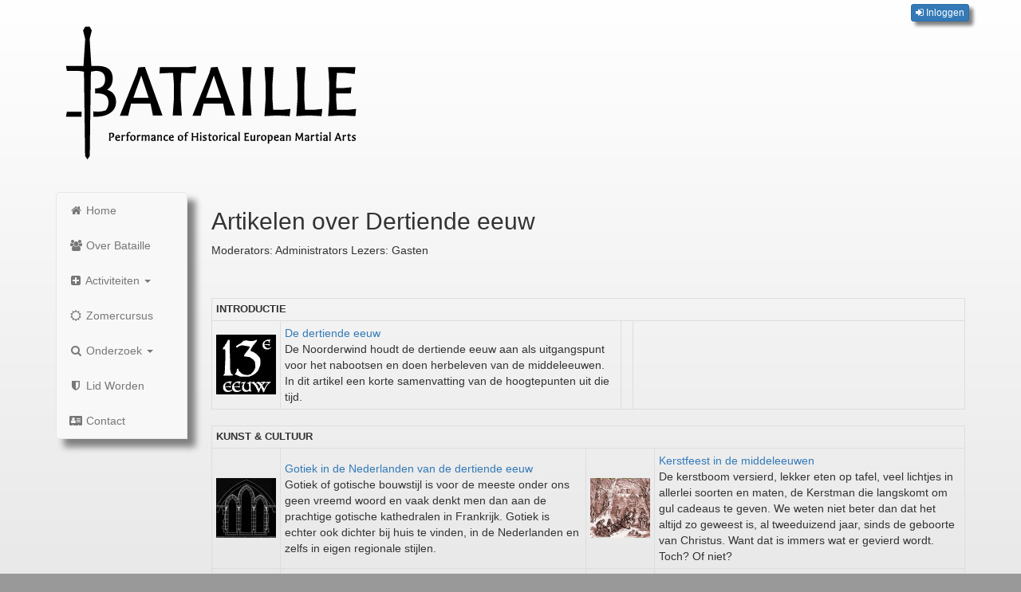

--- FILE ---
content_type: text/html; charset=utf-8
request_url: https://bataille-krijgskunsten.nl/Artikelen_over_dertiende_eeuw
body_size: 6438
content:

<!DOCTYPE html>
<html lang="nl">
  <head>
    <meta charset="utf-8">
    <meta http-equiv="Content-Type" content="text/html; charset=UTF-8">
    <meta http-equiv="X-UA-Compatible" content="IE=edge">
    <meta name="viewport" content="width=device-width, initial-scale=1">
    <!-- The above 3 meta tags *must* come first in the head; any other head content must come *after* these tags -->
    <title>Bataille - 13e eeuw</title>

    <!-- Bootstrap -->
    <link href="css/bootstrap.min.css" as="style" rel="stylesheet preload">
    <link href="css/bootstrap-datepicker3.standalone.min.css" as="style" rel="stylesheet preload">
    <link href="css/test.css?v2" as="style" rel="stylesheet preload">
    <link href="Bataille_Favicon-Light-mode.png" rel="icon"media="(prefers-color-scheme: light)"/>
    <link href="Bataille_Favicon-Dark-mode.png" rel="icon" media="(prefers-color-scheme: dark)"/>

    <link href="css/font-awesome.min.css" as="style" rel="stylesheet preload">
    <link rel="preload" as="font" type="font/woff2" crossorigin href="fonts/fontawesome-webfont.woff2?v=4.7.0"/>
    <!-- HTML5 shim and Respond.js for IE8 support of HTML5 elements and media queries -->
    <!-- WARNING: Respond.js doesn't work if you view the page via file:// -->
    <!--[if lt IE 9]>
      <script src="https://oss.maxcdn.com/html5shiv/3.7.3/html5shiv.min.js"></script>
      <script src="https://oss.maxcdn.com/respond/1.4.2/respond.min.js"></script>
    <![endif]-->
        <!-- jQuery (necessary for Bootstrap's JavaScript plugins) -->
    <script src="js/jquery.min.js"></script>
    <link rel="preload" as="font" type="font/woff2" crossorigin href="fonts/glyphicons-halflings-regular.woff2"/>
    <!-- Include all compiled plugins (below), or include individual files as needed -->
    <script src="js/bootstrap.min.js"></script>
    <script src="js/bootstrap-datepicker.min.js"></script>
	<script type="text/javascript" src="js/functions.js"></script>

	
  </head>
  <body id="gradient" >
    <div class="container">			
	<div class="row" id="headerBAT"><span class="head">
<a href="Inloggen" class="btn btn-primary btn-xs" role="button"><i class="fa fa-sign-in" title="Inloggen"></i> Inloggen</a></span></div>
	<div class="row"id="titleBAT"><image class="img-responsive" src="images/media/Bataille.png"></div>
	<div class="row">
		<div class="col-md-2">

    <div class="sidebar-nav" id="menuBAT">
      <div class="navbar navbar-default navbar-fixed" role="navigation">
        <div class="navbar-header">
          <button type="button" class="navbar-toggle" data-toggle="collapse" data-target=".sidebar-navbar-collapse">
            <span class="sr-only">Toggle navigation</span>
            <span class="icon-bar"></span>
            <span class="icon-bar"></span>
            <span class="icon-bar"></span>
          </button>
          <span class="visible-xs navbar-brand">Menu</span>
        </div>
        <div class="navbar-collapse collapse sidebar-navbar-collapse">
<ul class="nav navbar-nav"><li><a href="Home" title="" alt="" class=""><i class="fa fa-home fa-fw"></i> Home</a></li><li><a href="Wie" title="" alt="" class=""><i class="fa fa-users fa-fw"></i> Over Bataille</a></li><li class="dropdown"><a href="Activiteiten" title="" alt="" class="dropdown-toggle" data-toggle="dropdown"><i class="fa fa-plus-square fa-fw"></i> Activiteiten <b class="caret"></b></a><ul class="dropdown-menu"><li><a href="Show" title="" alt="" class=""><i class="fa fa-ticket fa-fw"></i> Show</a></li><li><a href="Demonstraties" title="" alt="" class=""><i class="fa fa-shield fa-fw"></i> Demonstraties</a></li><li><a href="Workshops" title="" alt="" class=""><i class="fa fa-handshake-o fa-fw"></i> Workshops</a></li><li><a href="Kampementen" title="" alt="" class=""><i class="fa fa-flag fa-fw"></i> Kampementen</a></li><li><a href="Film" title="" alt="" class=""><i class="fa fa-film fa-fw"></i> Film</a></li><li><a href="Trainingen_en_crew" title="" alt="" class=""><i class="fa fa-users fa-fw"></i> Trainingen en crew</a></li></ul></li><li><a href="Zomercursus" title="" alt="" class=""><i class="fa fa-sun-o fa-fw"></i> Zomercursus</a></li><li class="dropdown"><a href="Home" title="" alt="" class="dropdown-toggle" data-toggle="dropdown"><i class="fa fa-search fa-fw"></i> Onderzoek <b class="caret"></b></a><ul class="dropdown-menu"><li><a href="Artikelen_over_13e_eeuwse_uitrusting" title="" alt="" class="">Uitrusting</a></li><li><a href="Artikelen_over_dertiende_eeuw" title="" alt="" class="">13e eeuw</a></li><li><a href="Wapens" title="" alt="" class="">Wapens en Manuscripten</a></li></ul></li><li><a href="Meedoen" title="" alt="" class=""><i class="fa fa-shield fa-fw"></i> Lid Worden</a></li><li><a href="Contact" title="" alt="" class=""><i class="fa fa-address-card fa-fw"></i> Contact</a></li></ul>        </div><!--/.nav-collapse -->
      </div>
    </div>
		</div>
<div class="col-md-10" id="mainBAT"><h2>Artikelen over Dertiende eeuw</h2><p>Moderators: Administrators Lezers: Gasten </p><br><br><table cellpadding="0" cellspacing="0"  border=0 class="item"><TR class="header"><TD class="title forumlist" colspan=4><b>INTRODUCTIE</b></TD></TR><TR class="body"><TD><a href="Artikel%3ADe_dertiende_eeuw" title="" alt="" class=""><img src="/boreas/artikelenforum/thumb_13.jpg" border="0" /></a></TD><TD width="50%"><a href="Artikel%3ADe_dertiende_eeuw" title="" alt="" class="">De dertiende eeuw</a><BR>De Noorderwind houdt de dertiende eeuw aan als uitgangspunt voor het nabootsen en doen herbeleven van de middeleeuwen. In dit artikel een korte samenvatting van de hoogtepunten uit die tijd. </TD><TD>&nbsp;</TD><TD width="50%">&nbsp;</td></tr></table><BR><table cellpadding="0" cellspacing="0"  border=0 class="item"><TR class="header"><TD class="title forumlist" colspan=4><b>KUNST & CULTUUR</b></TD></TR><TR class="body"><TD><a href="Artikel%3AGotiek_in_de_Nederlanden_van_de_dertiende_eeuw" title="" alt="" class=""><img src="/boreas/artikelenforum/thumb_gotiek.jpg" border="0" /></a></TD><TD width="50%"><a href="Artikel%3AGotiek_in_de_Nederlanden_van_de_dertiende_eeuw" title="" alt="" class="">Gotiek in de Nederlanden van de dertiende eeuw</a><BR>Gotiek of gotische bouwstijl is voor de meeste onder ons geen vreemd woord en vaak denkt men dan aan de prachtige gotische kathedralen in Frankrijk. Gotiek is echter ook dichter bij huis te vinden, in de Nederlanden en zelfs in eigen regionale stijlen.</TD><TD><a href="Artikel%3AKerstfeest_in_de_middeleeuwen" title="" alt="" class=""><img src="/boreas/artikelenforum/thumb_kerstfeest.jpg" border="0" /></a></TD><TD width="50%"><a href="Artikel%3AKerstfeest_in_de_middeleeuwen" title="" alt="" class="">Kerstfeest in de middeleeuwen</a><BR>De kerstboom versierd, lekker eten op tafel, veel lichtjes in allerlei soorten en maten, de Kerstman die langskomt om gul cadeaus te geven. We weten niet beter dan dat het altijd zo geweest is, al tweeduizend jaar, sinds de geboorte van Christus. Want dat is immers wat er gevierd wordt. Toch? Of niet? </TD><TR class="body"><TD><a href="Artikel%3AMiddeleeuws_gebrandschilderd_glas" title="" alt="" class=""><img src="/boreas/artikelenforum/thumb_glas.jpg" border="0" /></a></TD><TD width="50%"><a href="Artikel%3AMiddeleeuws_gebrandschilderd_glas" title="" alt="" class="">Middeleeuws gebrandschilderd glas</a><BR>De vroegst bekende gekleurde ramen dateren uit de vierde eeuw. Het hoogtepunt van gebrandschilderd glas kwam met de bouw van de gotische kerken en kathedralen, vanaf het midden van de twaalfde eeuw. </TD><TD><a href="Artikel%3AMuziek_in_de_Middeleeuwen" title="" alt="" class=""><img src="/boreas/artikelenforum/thumb_muziek.jpg" border="0" /></a></TD><TD width="50%"><a href="Artikel%3AMuziek_in_de_Middeleeuwen" title="" alt="" class="">Muziek in de Middeleeuwen</a><BR>De middeleeuwers waren in staat vernuftige vondsten te doen en geniale ideeën voort te brengen. Twee vondsten in de middeleeuwen die van zeer groot belang zijn voor de muziek toen en nu zijn de ontwikkeling van het notenschrift en de polyfonie (meerstemmigheid).</TD><TR class="body"><TD><a href="Artikel%3AMuziek%3A_Het_Lied_van_Broeder_Zon" title="" alt="" class=""><img src="/boreas/artikelenforum/thumb_broederzon.jpg" border="0" /></a></TD><TD width="50%"><a href="Artikel%3AMuziek%3A_Het_Lied_van_Broeder_Zon" title="" alt="" class="">Muziek: Het Lied van Broeder Zon</a><BR>Franciscus van Petrus van Bernardone leverde een belangrijke bijdrage aan de wereld in de dertiende eeuw en ver daarna. In de winter van 1225 schreef hij'Het Lied van Broeder Zon of loflied van de schepselen’. Het werd het eerste meesterwerk van de Italiaanse literatuur.</TD><TD><a href="Artikel%3AMuziek%3A_Kerstmuziek_in_de_Middeleeuwen" title="" alt="" class=""><img src="/boreas/artikelenforum/thumb_kerstmuziek.jpg" border="0" /></a></TD><TD width="50%"><a href="Artikel%3AMuziek%3A_Kerstmuziek_in_de_Middeleeuwen" title="" alt="" class="">Muziek: Kerstmuziek in de Middeleeuwen</a><BR>In Europa ontstond in de zestiende en zeventiende eeuw een grote traditie in kerstmuziek. Deze traditie kwam natuurlijk niet uit de lucht vallen. In de middeleeuwen was de muziek en daardoor ook de kerstmuziek volop in ontwikkeling tot deze traditie.</TD></table><BR><table cellpadding="0" cellspacing="0"  border=0 class="item"><TR class="header"><TD class="title forumlist" colspan=4><b>LEVEN, GEZONDHEID & GEZAG</b></TD></TR><TR class="body"><TD><a href="Artikel%3AAngst_in_middeleeuws_geloof_en_maatschappij" title="" alt="" class=""><img src="/boreas/artikelenforum/thumb_angst.jpg" border="0" /></a></TD><TD width="50%"><a href="Artikel%3AAngst_in_middeleeuws_geloof_en_maatschappij" title="" alt="" class="">Angst in middeleeuws geloof en maatschappij</a><BR>Dat de wrake Gods zich niet alleen in dit leven voltrekt, maar zeker ook in het hiernamaals, was in de middeleeuwen een belangrijk element van het geloof en het dagelijks leven. Zeker onvermijdelijk was het laatste oordeel.</TD><TD><a href="Artikel%3ADe_dertiende_eeuw_en_haar_pausen" title="" alt="" class=""><img src="/boreas/artikelenforum/thumb_paus.jpg" border="0" /></a></TD><TD width="50%"><a href="Artikel%3ADe_dertiende_eeuw_en_haar_pausen" title="" alt="" class="">De dertiende eeuw en haar pausen</a><BR>In de dertiende eeuw heeft een groot aantal pausen, 18 in totaal, op de stoel van Petrus gezeten (de paus werd en wordt gezien als de opvolger van Petrus). De rol die de pausen hebben gespeeld vraagt om de bespreking van een paar van deze dertiende-eeuwse kerkleiders.</TD><TR class="body"><TD><a href="Artikel%3ADe_middeleeuwse_stad_en_het_boerenleven" title="" alt="" class=""><img src="/boreas/artikelenforum/thumb_boer.jpg" border="0" /></a></TD><TD width="50%"><a href="Artikel%3ADe_middeleeuwse_stad_en_het_boerenleven" title="" alt="" class="">De middeleeuwse stad en het boerenleven</a><BR>Het standaardbeeld van middeleeuwse steden is niet positief. Ze waren vol, vies, gevaarlijk en ongezond. Het vuilnis werd op straat gestort, mensen hielden varkens in huis, als je niet uitkeek kreeg je een po over je uitgestort, en na al die ellende stierf je een pijnlijke dood aan de pest...</TD><TD><a href="Artikel%3AKampvolgsters_in_de_middeleeuwen" title="" alt="" class=""><img src="boreas/artikelenforum/thumb_kampvolgster.jpg" border="0" /></a></TD><TD width="50%"><a href="Artikel%3AKampvolgsters_in_de_middeleeuwen" title="" alt="" class="">Kampvolgsters in de middeleeuwen</a><BR>Middeleeuwse legers bestonden niet alleen uit soldaten. Minstens zo belangrijk - zowel in aantal als in functie - waren de kampvolgers, mensen die met het leger meetrokken en allerlei taken vervulden die niet door de legeraanvoerders geregeld werden.</TD><TR class="body"><TD><a href="Artikel%3ALandbezit_van_Middeleeuwse_boeren" title="" alt="" class=""><img src="/boreas/artikelenforum/thumb_boer2.jpg" border="0" /></a></TD><TD width="50%"><a href="Artikel%3ALandbezit_van_Middeleeuwse_boeren" title="" alt="" class="">Landbezit van Middeleeuwse boeren</a><BR>In de Middeleeuwen waren de meeste mensen boeren, en het belangrijkste bezit van een boer was natuurlijk zijn grond. In de middeleeuwen waren veel boeren echter geen eigenaar van het land dat ze bewerkten.

</TD><TD><a href="Artikel%3AMedische_kennis_in_de_middeleeuwen" title="" alt="" class=""><img src="boreas/artikelenforum/thumb_medisch.jpg" border="0" /></a></TD><TD width="50%"><a href="Artikel%3AMedische_kennis_in_de_middeleeuwen" title="" alt="" class="">Medische kennis in de middeleeuwen</a><BR>In dit artikel wordt ingegaan op verschillende beroepsgroepen, hun taken en studies. Kortom, alles wat met de verschillende beroepen te maken had. Tevens zal worden ingaan op de behandelmethoden en daarbij het gedachtegoed wat ten grondslag lag aan de gekozen behandelmethoden. </TD><TR class="body"><TD><a href="Artikel%3ANaar_school_in_de_dertiende_eeuw" title="" alt="" class=""><img src="/boreas/artikelenforum/thumb_school.jpg" border="0" /></a></TD><TD width="50%"><a href="Artikel%3ANaar_school_in_de_dertiende_eeuw" title="" alt="" class="">Naar school in de dertiende eeuw</a><BR>In Nederland besteden de media dagelijks aandacht aan de inhoud van het onderwijs, de opzet van het onderwijs, de financiering en de kwaliteit van leraren. In de dertiende eeuw was het onderwijs ook in beweging, maar was duidelijk anders dan vandaag. </TD><TD>&nbsp;</TD><TD width="50%">&nbsp;</td></tr></table><BR><table cellpadding="0" cellspacing="0"  border=0 class="item"><TR class="header"><TD class="title forumlist" colspan=4><b>MIDDELEEUWSE PERSONEN</b></TD></TR><TR class="body"><TD><a href="Artikel%3AMiddeleeuwers_-__John_Hawkwood" title="" alt="" class=""><img src="/boreas/artikelenforum/thumb_hawkwood.jpg" border="0" /></a></TD><TD width="50%"><a href="Artikel%3AMiddeleeuwers_-__John_Hawkwood" title="" alt="" class="">Middeleeuwers -  John Hawkwood</a><BR>John Hawkwood (1320-1394), een Engelsman, maakte van vechten zijn beroep. Hij was de zoon van Sible Hedingham, een looier uit Essex. Veel is er niet bekend over zijn jeugd en er doen daarover dan ook vele verschillende verhalen de ronde. Wel is bekend dat hij uiteindelijk in Londen voor militaire dienst tekende. </TD><TD><a href="Artikel%3AMiddeleeuwers_-_De_Heilige_Mark_%26_Koning_Mark" title="" alt="" class=""><img src="/boreas/artikelenforum/thumb_mark.jpg" border="0" /></a></TD><TD width="50%"><a href="Artikel%3AMiddeleeuwers_-_De_Heilige_Mark_%26_Koning_Mark" title="" alt="" class="">Middeleeuwers - De Heilige Mark & Koning Mark</a><BR>Als je naar de geschiedenis van de naam en het woord Mark kijkt, kom je zowel bekende als onbekende betekenissen tegen. De meeste bekende heilige Mark is Mark de Evangelist. Iemand die een stormachtige plaats inneemt in de geschiedenis van personen met de naam Mark is Koning Mark van Cornwall.</TD><TR class="body"><TD><a href="Artikel%3AMiddeleeuwers_-_Jacob_van_Maerlant" title="" alt="" class=""><img src="/boreas/artikelenforum/thumb_maerlant.jpg" border="0" /></a></TD><TD width="50%"><a href="Artikel%3AMiddeleeuwers_-_Jacob_van_Maerlant" title="" alt="" class="">Middeleeuwers - Jacob van Maerlant</a><BR>Jacob van Maerlant was een van de belangrijkste Middelnederlandse schrijvers. Zijn bekendste werken zijn de Spiegel Historiael en Der Naturen Bloeme, maar hij schreef ook vertalingen van Franse romances en historische en 'wetenschappelijke' werken. </TD><TD><a href="Artikel%3AMiddeleeuwers_-_William_Marshal" title="" alt="" class=""><img src="/boreas/artikelenforum/thumb_marshal.jpg" border="0" /></a></TD><TD width="50%"><a href="Artikel%3AMiddeleeuwers_-_William_Marshal" title="" alt="" class="">Middeleeuwers - William Marshal</a><BR>William Marshal (ca. 1146-1219) is een relatief onbekende middeleeuwer, maar daarom niet minder interessant. Door zijn diensten te verlenen aan vijf verschillende koningen wist hij op te klimmen van landloze, jongere zoon tot één van de belangrijkste heren in Engeland. </TD><TR class="body"><TD><a href="Artikel%3AMiddeleeuwers_-_William_Wallace" title="" alt="" class=""><img src="/boreas/artikelenforum/thumb_william_wallace.jpg" border="0" /></a></TD><TD width="50%"><a href="Artikel%3AMiddeleeuwers_-_William_Wallace" title="" alt="" class="">Middeleeuwers - William Wallace</a><BR>William Wallace (ca 1270-1305) is waarschijnlijk het bekendst van de film Braveheart en zijn schreeuw om 'freedom' in de executiescène. Echter, deze geeft een eenzijdig beeld van de positie die Wallace inneemt in de geschiedenis.</TD><TD>&nbsp;</TD><TD width="50%">&nbsp;</td></tr></table><BR><table cellpadding="0" cellspacing="0"  border=0 class="item"><TR class="header"><TD class="title forumlist" colspan=4><b>RIDDERS</b></TD></TR><TR class="body"><TD><a href="Artikel%3AHospitaalridders" title="" alt="" class=""><img src="/boreas/artikelenforum/thumb_hospitalers.jpg" border="0" /></a></TD><TD width="50%"><a href="Artikel%3AHospitaalridders" title="" alt="" class="">De Hospitaalridders</a><BR>De Orde van de Hospitaalridders is een ridderorde die zijn ontstaan in de middeleeuwen had, maar heden ten dage nog steeds bestaat, maar natuurlijk wel in een andere vorm dan toen.</TD><TD><a href="Artikel%3ADe_Orde_der_Tempeliers" title="" alt="" class=""><img src="/boreas/artikelenforum/thumb_templars.gif" border="0" /></a></TD><TD width="50%"><a href="Artikel%3ADe_Orde_der_Tempeliers" title="" alt="" class="">De Orde der Tempeliers</a><BR>Als de wilde verhalen en complottheorieën weggenomen worden, wat blijft er dan over van de Tempeliers? Wie zijn deze ridders als alleen de historische feiten en bronnen in beschouwing worden genomen?</TD><TR class="body"><TD><a href="Artikel%3ARidderceremonies" title="" alt="" class=""><img src="/boreas/artikelenforum/thumb_ridderceremonie.jpg" border="0" /></a></TD><TD width="50%"><a href="Artikel%3ARidderceremonies" title="" alt="" class="">Ridderceremonies</a><BR>Als zijn heer een schildknaap waardig achtte een ridder te worden vond de ridderceremonie plaats. De ridderceremonie was van grote betekenis: dit was het moment waarop de schildknaap van jongen tot man werd en van ‘gewone man’ tot edele.</TD><TD><a href="Artikel%3ATraining_en_angsten_van_ridders" title="" alt="" class=""><img src="/boreas/artikelenforum/thumb_ridders.jpg" border="0" /></a></TD><TD width="50%"><a href="Artikel%3ATraining_en_angsten_van_ridders" title="" alt="" class="">Training en angsten van ridders</a><BR>In dit artikel wordt uitgelegd hoe ridders in de dertiende eeuw getraind werden, welke motieven zij hadden om oorlog te voeren en wat hun angsten waren. </TD></table><BR><table cellpadding="0" cellspacing="0"  border=0 class="item"><TR class="header"><TD class="title forumlist" colspan=4><b>STRIJD & SLAGVELD</b></TD></TR><TR class="body"><TD><a href="Artikel%3ADe_bevoorrading_van_middeleeuwse_legers" title="" alt="" class=""><img src="/boreas/artikelenforum/thumb_bevoorrading.jpg" border="0" /></a></TD><TD width="50%"><a href="Artikel%3ADe_bevoorrading_van_middeleeuwse_legers" title="" alt="" class="">De bevoorrading van middeleeuwse legers</a><BR>Bij het voeren van oorlog in de middeleeuwen kwam veel meer kijken dan men zich vaak realiseert. Veel boeken (en andere media, zoals films) leggen de nadruk op het vechten zelf. Maar hoe kwamen middeleeuwse legers eigenlijk aan de middelen om te overleven? En wat voor voedsel werd er zoal gegeten?
</TD><TD><a href="Artikel%3ADe_Mongoolse_invallen_in_Europa" title="" alt="" class=""><img src="/boreas/artikelenforum/thumb_mongolen.jpg" border="0" /></a></TD><TD width="50%"><a href="Artikel%3ADe_Mongoolse_invallen_in_Europa" title="" alt="" class="">De Mongoolse invallen in Europa</a><BR>Vanaf de regeerperiode van Genghis Khan trokken de Mongolen westwaarts, en versloegen in de loop der tijd een aantal van de sterkste legers in Azië en Europa. Waarom de Mongolen deze veldtochten ondernamen is niet duidelijk, maar de Mongoolse aanvallen veroorzaakten angst en beven in Europa. </TD><TR class="body"><TD><a href="Artikel%3ADe_Slag_bij_Bouvines" title="" alt="" class=""><img src="/boreas/artikelenforum/thumb_bouvines.jpg" border="0" /></a></TD><TD width="50%"><a href="Artikel%3ADe_Slag_bij_Bouvines" title="" alt="" class="">De Slag bij Bouvines</a><BR>In dit artikel kijken we naar het verloop van de slag bij Bouvines. Deze vond plaats in de zomer van 1214.</TD><TD><a href="Artikel%3ADe_slag_bij_Kortrijk" title="" alt="" class=""><img src="/boreas/artikelenforum/thumb_kortrijk.jpg" border="0" /></a></TD><TD width="50%"><a href="Artikel%3ADe_slag_bij_Kortrijk" title="" alt="" class="">De slag bij Kortrijk</a><BR>De slag bij Kortrijk in 1302, in latere tijden ook wel de Guldensporenslag genoemd, heeft een belangrijke plaats in de geschiedenis van België. De slag is het begin van de Belgische vaderlandsliefde en de basis voor een verandering in de samenstelling van legers.</TD><TR class="body"><TD><a href="Artikel%3AKrijgskunst_-_Strategische_Principes" title="" alt="" class=""><img src="/boreas/artikelenforum/thumb_strategie.jpg" border="0" /></a></TD><TD width="50%"><a href="Artikel%3AKrijgskunst_-_Strategische_Principes" title="" alt="" class="">Krijgskunst - Strategische Principes</a><BR>In dit artikel worden de principes van de (middeleeuwse) strategie besproken. Vervolgens wordt ingegaan op offensieve en defensieve strategie. </TD><TD><a href="Artikel%3ATactieken_op_het_slagveld" title="" alt="" class=""><img src="/boreas/artikelenforum/thumb_tactiek.jpg" border="0" /></a></TD><TD width="50%"><a href="Artikel%3ATactieken_op_het_slagveld" title="" alt="" class="">Tactieken op het slagveld</a><BR>In dit artikel wordt een overzicht gegeven van een aantal algemene tactische punten op het slagveld. De onderwerpen die aan bod komen zijn: Terreinkeuze, Opmars, Slagorde, Bevelvoerder en reserves & Terugtocht en vlucht.</TD><TR class="body"><TD><a href="Artikel%3AVoetvolk_op_het_Slagveld" title="" alt="" class=""><img src="/boreas/artikelenforum/thumb_voetvolk.jpg" border="0" /></a></TD><TD width="50%"><a href="Artikel%3AVoetvolk_op_het_Slagveld" title="" alt="" class="">Voetvolk op het Slagveld</a><BR>In het grootste deel van Europa namen gedurende de vroege middeleeuwen de ridders het slagveld over van de voetsoldaten, maar vooral in de noordelijke gebieden waar het terrein ongunstig was voor cavalerie bleven velen vasthouden aan de oude gebruiken.</TD><TD><a href="Artikel%3AVrouwen_en_oorlog_in_de_middeleeuwen" title="" alt="" class=""><img src="/boreas/artikelenforum/thumb_vrouwoorlog.jpg" border="0" /></a></TD><TD width="50%"><a href="Artikel%3AVrouwen_en_oorlog_in_de_middeleeuwen" title="" alt="" class="">Vrouwen en oorlog in de middeleeuwen</a><BR>In dit artikel wordt ingegaan op de rol van middeleeuwse vrouwen in oorlogen. Zij konden op allerlei verschillende manieren bij oorlogen betrokken raken, en hun rol hierbij was lang niet zo passief als vaak wordt verondersteld.</TD></table><BR><table cellpadding="0" cellspacing="0"  border=0 class="item"><TR class="header"><TD class="title forumlist" colspan=4><b>WAPENS</b></TD></TR><TR class="body"><TD><a href="Artikel%3AHet_Duitse_langzwaard_-_D%C3%B6bringer%27s_tips" title="" alt="" class=""><img src="/boreas/artikelenforum/thumb_dobringer.jpg" border="0" /></a></TD><TD width="50%"><a href="Artikel%3AHet_Duitse_langzwaard_-_D%C3%B6bringer%27s_tips" title="" alt="" class="">Het Duitse langzwaard - Döbringer's tips</a><BR>De eerste Duitse zwaardmeester die een fechtbuch schreef, was Johannes Liechtenauer. Van hem zijn geen geschriften bewaard gebleven. Het oudste boek dat zijn systeem beschrijft is een handschrift dat waarschijnlijk is geschreven door Hanko Döbringer rond 1389.</TD><TD><a href="Artikel%3AZwaard-en-beukelaar_-_na_I.33" title="" alt="" class=""><img src="/boreas/artikelenforum/thumb_i33na.jpg" border="0" /></a></TD><TD width="50%"><a href="Artikel%3AZwaard-en-beukelaar_-_na_I.33" title="" alt="" class="">Zwaard-en-beukelaar - na I.33</a><BR>Manuscript I.33, ook wel het Tower Fechtbuch genoemd wordt, is het vroegst bekende manuscript waarin vechttechnieken beschreven worden. I.33 is het enige manuscript dat volledig gewijd is aan de beschrijving van zwaard-en-beukelaartechnieken.</TD><TR class="body"><TD><a href="Artikel%3AZwaard-en-beukelaar_volgens_I.33" title="" alt="" class=""><img src="/boreas/artikelenforum/thumb_i33.jpg" border="0" /></a></TD><TD width="50%"><a href="Artikel%3AZwaard-en-beukelaar_volgens_I.33" title="" alt="" class="">Zwaard-en-beukelaar volgens I.33</a><BR>Manuscript I.33, ook bekend als het Tower of Walpurgis Fechtbuch, is het vroegst gedateerde manuscript uit de middeleeuws Europese krijgskunsttraditie en behandelt in tweeëndertig, dubbelzijdig beschreven en geïllustreerde bladzijden een systeem van zwaard- en-beukelaartechnieken.</TD><TD>&nbsp;</TD><TD width="50%">&nbsp;</td></tr></table>&nbsp;		</div>
	</div>
<!-- footer --> 
	<div class="row" id="footerBAT"><small>Bataille 2021</small></div>
</div>
  </body>
</html>

--- FILE ---
content_type: text/css
request_url: https://bataille-krijgskunsten.nl/css/test.css?v2
body_size: 1456
content:
body{
	background-color: #999999;
}
td, th {
    border: 1px solid #dddddd;
    text-align: left;
    padding: 5px;
}
h4{
	padding-bottom: 5px;
	padding-top: 5px;	
	margin:0px;
}
h5{
	font-size: 2.5rem
}

sub, sup {
	font-size: 90%;
}
input{
	
}
#gradient {
background-color: #999999;
background-image: -moz-linear-gradient(top, #FFFFFF, #999999);
background-image: -webkit-gradient(linear, 0 0, 0 100%, from(#FFFFFF), to(#999999));
background-image: -webkit-linear-gradient(top, #FFFFFF, #999999);
background-image: -o-linear-gradient(top, #FFFFFF, #999999);
background-image: linear-gradient(to bottom, #FFFFFF, #999999);
background-repeat: repeat-x;
filter: progid:DXImageTransform.Microsoft.gradient(startColorstr='#ffFFFFFF', endColorstr='#ff999999', GradientType=0);
min-height:100%;
}  

#headerBAT{
	text-align: right;
}

#titleBAT{
	text-align: left;
	margin-bottom: 30px;
	margin-left: 5px;
	margin-right: 5px;
	width: 50%;
	
}
titleBAT.img{
	width: 50%;
}


#mainBAT{
	padding-left: 15px;
	padding-right: 15px;
}

#footerBAT{
	
	padding: 5px 5px 5px 5px;
	text-align: center; 
}
#welkom{
	text-align:center;
}

#menuBAT{
	box-shadow: 10px 10px 8px grey;
}
#bloktitel{
	font-weight: bold;
}
.icon{
	width:40px;
	text-align:center;
	
}	
.title{
	font-size:90%;
}
.postref{
	font-size:90%;
	text-align:center;
	padding:0px;
}
.count{
	text-align:center;
	padding:0px;
}
.headerF{
	font-size:100%;
	text-align:center;
}
.headerT{
	font-size:100%;
	text-align:center;
	color:white;
}
.lefty{
	text-align: left;
	
}
.formlabel{
	width: 50px;
}
.legend_body{
	font-size:90%;
}
.poster{
	text-align:center;
	vertical-align: top;
}
.avatar{
	display: block;
    margin: auto;

} 
.message{
	vertical-align:top;
}
.item{
	width: 100%;
}
.extension_r
{
	text-align:right;
	font-size:90%;
}
.extension_l
{
	text-align:left;
	font-size:90%;
}
.head{
	margin-left:25px;
	text-align: right;
}

.PR {
	height: auto;
	min-height: 100px;
	border: 1px solid white;
	border-radius: 5px;
	background-color: white;
	box-shadow: 10px 10px 8px grey;
	margin-bottom: 20px;
	padding: 10px 10px 10px 10px;
}

.social {
	height: auto;
	min-height: 75px;
	border: 1px solid white;
	border-radius: 5px;
	background-color: white;
	box-shadow: 10px 10px 8px grey;
	margin-bottom: 20px;
	padding: 10px 10px 10px 10px;
}

.fora {
	height: auto;
	border: 1px solid white;
	background-color: white;
	margin-bottom: 20px;
	padding: 10px 10px 10px 10px;
	border-radius: 5px;
}

.forum{
	border: 1px solid white;
	width: 100%;
	overflow-x: auto;
	margin-bottom: 20px;
}
.boxing{
	height: auto;
	min-height: 50px;
	border: 1px solid grey;
	background-color: white;
	box-shadow: 10px 10px 8px grey;
	padding: 10px 10px 10px 10px;
}

.subheader{
	font-weight: bold;
	color: white;
	background-color: #5b5b5b;
	background-image: -moz-linear-gradient(top, #4680c2, #999999);
	background-image: -webkit-gradient(linear, 0 0, 0 100%, from(#5b5b5b), to(#999999));
	background-image: -webkit-linear-gradient(top, #5b5b5b, #999999);
	background-image: -o-linear-gradient(top, #5b5b5b, #999999);
	background-image: linear-gradient(to bottom, #5b5b5b, #999999);
	background-repeat: repeat-x;
	filter: progid:DXImageTransform.Microsoft.gradient(startColorstr='#ffFFFFFF', endColorstr='#ff999999', GradientType=0);
}
.subheader_link{
	color: white;
}
.sub{
	background-color:#ecf0f1;
}
.unread_post_header{
	background-color:#a1cee4;
}
.quote{
	border: 1px solid white;
	padding: 10px 10px 10px 10px;
	background-color: #c2c2c2;
	margin-right: 100px;
}
#middle{
	text-align: center;
}

#subf{
	background-color: white;
	margin-left: 20px;
	margin-bottom: 5px;
}
#topic{
	margin-bottom: 5px;
}


.btn{
	margin-right: 10px;
	margin-top:5px;
	box-shadow: 5px 5px 4px grey;
}

.carousel{
	
	margin-bottom: 30px;
	border-radius: 55px 55px 55px 55px;
    overflow: hidden;
	
	
}
.carousel-control{
	border-radius: 5px;
}

.carousel .slide
{
	
}

/* make sidebar nav vertical */ 
@media (min-width: 768px){}

.sidebar-nav .navbar .navbar-collapse {
    padding: 0;
    max-height: none;
	border-radius: 5px;
	
  }
  .sidebar-nav .navbar ul {
    float: none;
  }
  .sidebar-nav .navbar ul:not {
    display: block;
  }
  .sidebar-nav .navbar li {
    float: none;
    display: block;
  }
  .sidebar-nav .navbar li a {
    padding-top: 12px;
    padding-bottom: 12px;
  }
}

/* calendar */

time.icon
{
  font-size: 1em; /* change icon size */
  display: block;
  position: relative;
  width: 7em;
  height: 7em;
  background-color: #fff;
  margin: 2em auto;
  border-radius: 0.6em;
  box-shadow: 0 1px 0 #bdbdbd, 0 2px 0 #fff, 0 3px 0 #bdbdbd, 0 4px 0 #fff, 0 5px 0 #bdbdbd, 0 0 0 1px #bdbdbd;
  overflow: hidden;
  -webkit-backface-visibility: hidden;
  -webkit-transform: rotate(0deg) skewY(0deg);
  -webkit-transform-origin: 50% 10%;
  transform-origin: 50% 10%;
}

time.icon *
{
  display: block;
  width: 100%;
  font-size: 1em;
  font-weight: bold;
  font-style: normal;
  text-align: center;
}

time.icon strong
{
  position: absolute;
  top: 0;
  padding: 0.4em 0;
  color: #fff;
  background-color: #fd9f1b;
  border-bottom: 1px dashed #f37302;
  box-shadow: 0 2px 0 #fd9f1b;
}

time.icon em
{
  position: absolute;
  bottom: 0.3em;
  color: #fd9f1b;
}

time.icon span
{
  width: 100%;
  font-size: 2.8em;
  letter-spacing: -0.05em;
  padding-top: 0.8em;
  color: #2f2f2f;
}

#att_row {
	display: flex;
	margin-left:-5px;
	margin-right:-5px;
  }
  
  #att_column {
	flex: 50%;
	padding: 5px;
  }

/*#att_table tr{
height:60px;	
};
*/

#att_tr{
	height: 60px;
}

#att_tr_names{
	height:25px;
}

/*deze stylen zijn toegevoegd voor de artikelen tijdens het maken van de nieuwe website 2024*/ 

.tussenkop{
	font-weight: bold;
	text-decoration-line: underline;
  }

  figcaption{
    font-size: smaller;
	padding-bottom:2rem;
  }

--- FILE ---
content_type: application/javascript
request_url: https://bataille-krijgskunsten.nl/js/functions.js
body_size: 2129
content:
function addEvent(object, eventType, eventListener){
	try {
		if (object.addEventListener){
			object.addEventListener(eventType, eventListener, false);
			return true;
		} else if (object.attachEvent){
			var result = object.attachEvent('on' + eventType, eventListener);
			return result;
		} else {
			return false;
		}
	} catch(e) {
		return false;
	}
}

function preventDefault(event) {
	if(window.event)
		window.event.returnValue = false;
	if(event && event.preventDefault)
		event.preventDefault();
}

function findTarget(event) {
	var target;
	if (!event)
		var event = window.event;
	if (event.target)
		target = event.target;
	else if (event.srcElement)
		target = event.srcElement;
	if (target.nodeType == 3) // defeat Safari bug
		target = target.parentNode;
	return target;
}

function findParentByTagName(element, tagName) {
	var result = element;
	while(result.nodeName.toLowerCase() != tagName.toLowerCase()) {
		if(result.nodeName.toLowerCase() == 'body')
			return null;
		result = result.parentNode;
	}
	return result;
}

function hasClass(element, className) {
	var elementClass = ' ' + element.getAttribute('class') + ' ';
	return elementClass.indexOf(' ' + className + ' ') > -1;
}

function clearElement(element) {
	while(element.childNodes.length > 0)
		element.removeChild(element.firstChild);
}

function appendText(element, text) {
	element.appendChild(document.createTextNode(text));
}

function addClickListener(element, func) {
	addEvent(element, 'click', func, false);
}

function getElementsByClass(root, tagname, classname) {
//	alert('getElementsByClass()\nroot: ' + root + '\ntagname: ' + tagname + '\nclassname: ' + classname);
	var elements = root.getElementsByTagName(tagname);
	var result = new Array();
	for(var i = 0; i < elements.length; i++)
		if(hasClass(elements[i], classname))
			result.push(elements[i]);
	return result;
}

function getElementsByClasses(root, tagname, classnames) {
	var elements = root.getElementsByTagName(tagname);
	var result = new Array();
	for(var i = 0; i < elements.length; i++) {
		var added = false;
		var j = 0;
		while(j < classnames.length && added == false) {
			if(hasClass(elements[i], classnames[j])) {
				result.push(elements[i]);
				added = true;
			} else {
				j++;
			}
		}
	}
	return result;
}

function explode(string, explodeChar) {
	if(explodeChar == undefined)
		explodeChar = '|';
	var result = new Array();
	var substring = '';
	var escapeNextChar = false;
	for(var i = 0; i < string.length; i++) {
		var currentChar = string.charAt(i);
		if(escapeNextChar) {
			substring += currentChar;
			escapeNextChar = false;
		} else if(currentChar == '\\') {
			escapeNextChar = true;
		} else if(currentChar == explodeChar) {
			result.push(substring);
			substring = '';
		} else {
			substring += currentChar;
		}
	}
	if(substring != '')
		result.push(substring);

	return result;
}

function implode(array, implodeString) {
	if(implodeString == undefined)
		implodeString = '|';
	var result = '';

	for(var i = 0; i < array.length; i++)
		array[i] = escapeString(array[i]);

	result = array.join(implodeString);

	return result;
}

function escapeString(string) {
	string = '' + string;
	var result = '';
	for(var i = 0; i < string.length; i++) {
		var currentChar = string.charAt(i);
		if(currentChar == '|')
			result += '\\|';
		else if(currentChar == '\\')
			result += '\\\\';
		else
			result += currentChar;
	}
	return result;
}

function hideElement(element) {
	element.style.display = 'none';
}

function showElement(element, display) {
	element.style.display = display || '';
}

function stopLoading() {
  var loadingScreen = document.getElementById('loadingScreen');
  loadingScreen.parentNode.removeChild(loadingScreen);
  loadingScreen = null;
}

function trim(string) {
	return string.replace(/^\s+|\s+$/g, '');
}

function addClass(element, className) {
	var newClass = element.getAttribute('class') + ' ' + className;
	element.setAttribute('class', trim(newClass));
}

function removeClass(element, className) {
	var oldClass = ' ' + element.getAttribute('class') + ' ';
	element.setAttribute('class', trim(oldClass.replace(' ' + className + ' ', '')));
}

function getElementTop(element){
	var top = element.offsetTop;
	while(element.offsetParent != null){
		var parent = element.offsetParent;
		top += parent.offsetTop;
		element = parent;
	}
	return top;
}

function getElementLeft(element) {
	var left = element.offsetLeft;
	while(element.offsetParent != null) {
		var parent = element.offsetParent;
		left += parent.offsetLeft
		element = parent;
	}
	return left;
}

function clickElement(element) {
	var clickEvent = document.createEvent('MouseEvents');
	clickEvent.initEvent('click', true, true);
	element.dispatchEvent(clickEvent);
}

function getKeyCode(event) {
	if(window.event)
		return window.event.keyCode;
	else
		return event.which;
}

function checkUncheckAll(theElement) {
	var theForm = theElement.form;
	var i = 0;
	for(i=0; i<theForm.length;i++){
		if(theForm[i].type == 'checkbox' && theForm[i].name != 'checkall')
			theForm[i].checked = theElement.checked;
	}
}
var caretPos = false;
var focusSet = false;
function storeCaret() {
	var textEl = document.form.message;
	if (textEl.createTextRange) caretPos = document.selection.createRange().duplicate();
}


function insert(code) {
	var textEl = document.form.message;
	code = ' ' + code + ' ';	
	document.form.emoticons.checked = true;
	
	 //IE support
	 if (document.selection) {
	 textEl.focus();
	 
	 sel = document.selection.createRange();
	 sel.text = code;
	 
	 //Mozilla/Firefox/Netscape 7+ support
	 } else if (textEl.selectionStart || textEl.selectionStart == '0') {
	 
	 textEl.focus();
	 var startPos = textEl.selectionStart;
	 var endPos = textEl.selectionEnd;
	 textEl.value = textEl.value.substring(0, startPos) + code + textEl.value.substring(endPos, textEl.value.length);
	 textEl.setSelectionRange(endPos+code.length, endPos+code.length);
	 } else {
	 textEl.value += code;
	 }
}

function insert_img(url) {
	insert('<img src="'+ url +'"/>');
	document.getElementById('image_url').value="http://www.noorderwind.org/voorbeeld.gif";
}
function insert_link(caption,url){
	insert('<a href="'+ url+'" target="_blank">'+caption +'</a>');
	document.getElementById('link_caption').value="Weergave tekst";
	document.getElementById('link_url').value="http://www.noorderwind.org";
}

function insert_user(id) {
	//Rouke: todo linkje naar gebruikerprofiel met diens fullname als weergave
	insert('<img src="'+ url +'"/>');
}



function redirect(url) {
	setTimeout('top.location.replace("' + url + '")', 500);
}
function page_initialize() {
	if (!focusSet) {
		var form = $('#nw_form input:first');
		if(form)
			form.focus();
	}
}
function focusElement(elem) {
	//var element = elem;
	//document.body.onload = function(event) {
	var elements = document.getElementsByName(elem);
	if (elements.length == 0) {
		return;
	} else {
		focusSet = true;
		$(elements[0]).focus();
	}
//		var form = $('nw_form');
//		var elements = form.getElements();
//		var element = elements[elem];
//		element = element;
	//};
}

function initialize_unread_posts_count(event) {
	if($('unread_posts_count')) {
		setInterval(function(){
			$.get("forum/posts/ajax_unread_posts.php?t=" + $.now(),function(data,status){
					var unreadPostsCount = parseInt(data);
					if (!isNaN(unreadPostsCount)){
						$('#unread_posts_count').text(unreadPostsCount);
						//if (unreadPostsCount == 0) {
						//	$('#unread_posts_icon').attr("src", '/images/icons/f_standard.gif');
						//	$('#unread_posts_link').hide();
						//} else {
						//	$('#unread_posts_icon').attr("src", '/images/icons/f_new.gif');
						//	$('#unread_posts_link').show();
						//}
					}
			});
		}, 15000);
	}

}

addEvent(window, 'load', initialize_unread_posts_count);

function initialize_unread_pm_count(event) {

	if($('unread_pm_count')) {
		setInterval(function(){
			$("#unread_pm_count").load("forum/messaging/ajax_unread_pm.php?t=" + $.now());
		}, 15000);
	}

}
addEvent(window, 'load', initialize_unread_pm_count);
